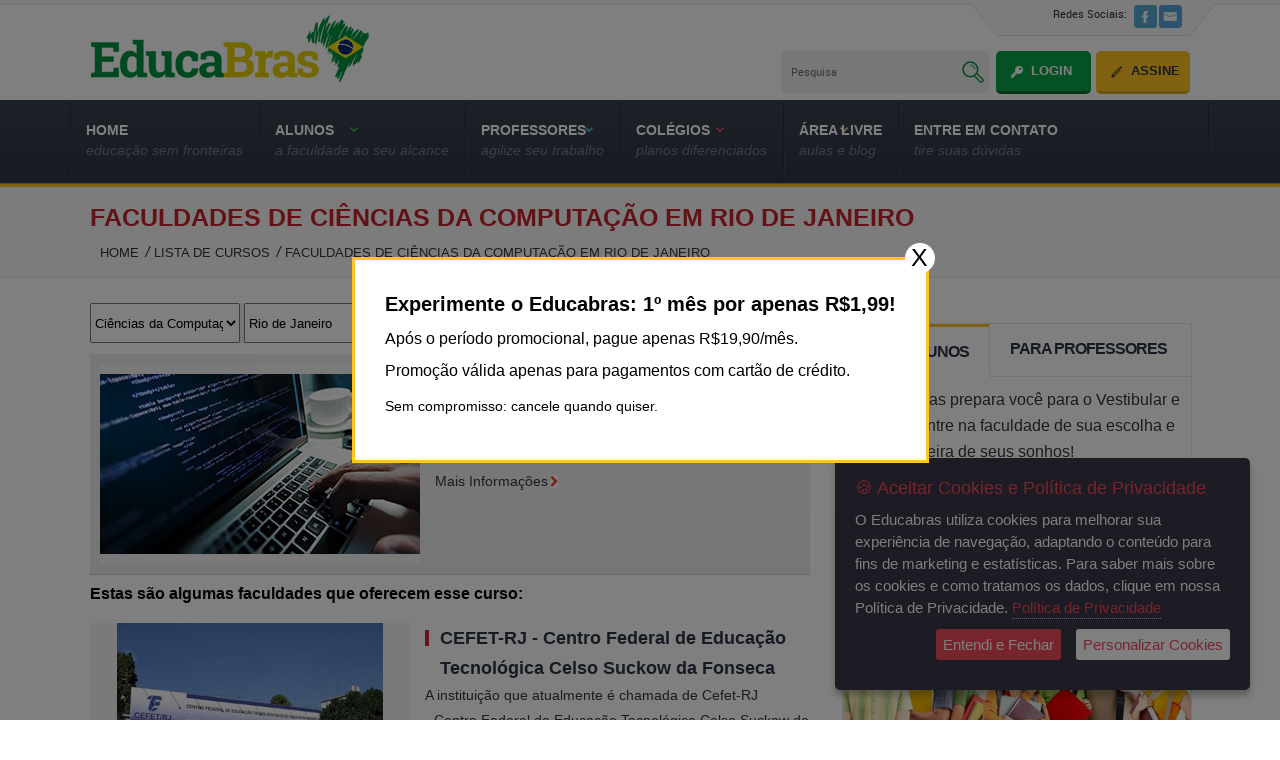

--- FILE ---
content_type: text/html; charset=UTF-8
request_url: https://www.educabras.com/cursos/cursos_e_faculdades_por_estado/ciencias_da_computacao/rio_de_janeiro
body_size: 70573
content:
<!DOCTYPE html>
<html  dir="ltr" lang="pt-br">
<head>
<meta http-equiv="Content-Type" content="text/html; charset=utf-8" />
<title>Curso de Faculdades de Ciências da Computação  em Rio de Janeiro | EducaBras</title>
<meta http-equiv="content-language" content="pt-br" />
<meta name="viewport" content="width=device-width, initial-scale=1">
<meta http-equiv="X-UA-Compatible" content="IE=edge">
<meta name="keywords" content="Faculdades de Ciências da Computação  em Rio de Janeiro">
<meta name="description" content="Curso de Faculdades de Ciências da Computação  em Rio de Janeiro | EducaBras">
<link rel="canonical" href="https://www.educabras.com/cursos/cursos_e_faculdades_por_estado/ciencias_da_computacao/rio_de_janeiro" />

<link rel="shortcut icon" href="https://www.educabras.com/themes/educabras/images/favicon.ico" type="image/ico">
<link rel="stylesheet" type="text/css" href="https://www.educabras.com/themes/educabras/css/style.css"/>
<link rel="stylesheet" type="text/css" href="https://www.educabras.com/themes/educabras/css/style_live.css"/>
<link rel="stylesheet" type="text/css" href="https://www.educabras.com/themes/educabras/css/chosen.css"/>
<link rel="stylesheet" type="text/css" href="https://www.educabras.com/themes/educabras/css/uniform.default.css"/>
<link rel="stylesheet" type="text/css" href="https://www.educabras.com/themes/educabras/css/home-new.css"/>
<link rel="stylesheet" href="https://www.educabras.com/themes/educabras/css/jNotify.jquery.css" type="text/css" />
<link rel="stylesheet" href="https://www.educabras.com/themes/educabras/css/slicknav.css" type="text/css" />
<link href="https://fonts.googleapis.com/css?family=Roboto+Slab|Quicksand:400,500" rel="stylesheet">
<meta name="google-site-verification" content="Mgl1KkX6VprWeu0246SoE8jEtiHBBccsl2j24ble-Lg" />
<!--[if lt IE 9]>
<script src="https://www.educabras.com/themes/educabras/js/html5.js" type="text/javascript"></script>
<![endif]-->

<script  type="text/javascript"  src="https://www.educabras.com/themes/educabras/js/jquery-1.7.2.min.js"></script>
<script  type="text/javascript"  src="https://www.educabras.com/themes/educabras/js/chosen.jquery.js"></script>
<script defer src="https://www.educabras.com/themes/educabras/js/jquery.uniform.min.js"></script>
<!--tab-js-start-->
<script type="text/javascript"  src="https://www.educabras.com/themes/educabras/js/home-tab.js"></script>
<!--tab-js-end-->
<script type="text/javascript"  src="https://www.educabras.com/themes/educabras/js/jquery.validate.js">	</script>
<!-- FlexSlider-start-->
<script defer src="https://www.educabras.com/themes/educabras/js/jquery.slicknav.js"></script>
<script defer src="https://www.educabras.com/themes/educabras/js/jquery.flexslider.js"></script>
<script type="text/javascript"  src="https://www.educabras.com/themes/educabras/js/jNotify.jquery.js"></script>
<script type="text/javascript"  src="https://www.educabras.com/themes/educabras/js/script.js"></script>

<script type="text/javascript"  src="https://www.educabras.com/themes/educabras/js/jquery.ihavecookies.min.js"></script>

<script  src='https://www.google.com/recaptcha/api.js'></script>
<script type="text/javascript"  src="https://www.educabras.com/themes/educabras/js/jquery.colorbox.js"></script>
<link rel="stylesheet" href="https://www.educabras.com/themes/educabras/css/colorbox.css" type="text/css" />
<script>
$(document).ready(function(){
	$(".inline").colorbox({inline:true, width:"46%"});
});
</script>

<!-- Google Tag Manager -->

<script>(function(w,d,s,l,i){w[l]=w[l]||[];w[l].push({'gtm.start':

new Date().getTime(),event:'gtm.js'});var f=d.getElementsByTagName(s)[0],

j=d.createElement(s),dl=l!='dataLayer'?'&l='+l:'';j.async=true;j.src=

'https://www.googletagmanager.com/gtm.js?id='+i+dl;f.parentNode.insertBefore(j,f);

})(window,document,'script','dataLayer','GTM-MDN5BSD');</script>

<!-- End Google Tag Manager -->


<script type="text/javascript">
</script>


<script type="text/javascript">
    var options = {
        title: '&#x1F36A; Aceitar Cookies e Política de Privacidade',
        message: 'O Educabras utiliza cookies para melhorar sua experiência de navegação, adaptando o conteúdo para fins de marketing e estatísticas. Para saber mais sobre os cookies e como tratamos os dados, clique em nossa Política de Privacidade.',
        delay: 600,
        expires: 1,
        link: 'content/politica_de_privacidade',
        onAccept: function(){
            var myPreferences = $.fn.ihavecookies.cookie();
            console.log('Yay! The following preferences were saved...');
            console.log(myPreferences);
        },
        uncheckBoxes: true,
        acceptBtnLabel: 'Entendi e Fechar',
        moreInfoLabel: 'Política de Privacidade',
        cookieTypesTitle: 'Selecione cookies',
        fixedCookieTypeLabel: 'Essential',
        fixedCookieTypeDesc: 'These are essential for the website to work correctly.',
        advancedBtnLabel: 'Personalizar Cookies'
    }

    $(document).ready(function() {
        $('body').ihavecookies(options);

        if ($.fn.ihavecookies.preference('marketing') === true) {
            console.log('This should run because marketing is accepted.');
        }

        $('#ihavecookiesBtn').on('click', function(){
            $('body').ihavecookies(options, 'reinit');
        });
    });

    </script>
    <script type="text/javascript" src="https://www.educabras.com/themes/admin/tinymce5/plugins/tiny_mce_wiris/integration/WIRISplugins.js?viewer=image"></script>
</head>
<body>

<!-- Google Tag Manager (noscript) -->

<noscript><iframe src="https://www.googletagmanager.com/ns.html?id=GTM-MDN5BSD"

height="0" width="0" style="display:none;visibility:hidden"></iframe></noscript>

<!-- End Google Tag Manager (noscript) -->

 	 
<div id="fb-root"></div>
<script>(function(d, s, id) {
  var js, fjs = d.getElementsByTagName(s)[0];
  if (d.getElementById(id)) return;
  js = d.createElement(s); js.id = id;
  js.src = "//connect.facebook.net/pt_PT/sdk.js#xfbml=1&version=v2.7&appId=282571145461253";
  fjs.parentNode.insertBefore(js, fjs);
}(document, 'script', 'facebook-jssdk'));</script>
<!--main-outer-wrapper-start-->
<div id="main-wrapper">
<div class="header-cntner sticky" >
<!--hedaer-outer-start-->
<div class="header-outer " >
<!--header-start-->
<header class="header-mid">
<a href="https://www.educabras.com/" class="logo"><img src="https://www.educabras.com/themes/educabras/images/logo.png" alt="logo"></a>
<div class="header-right-part">
<!--social-icon-start-->
<div class="social-icon-box">
<ul>
<li><a href="#">Redes Sociais:</a></li>
<li><a href="https://www.facebook.com/PortalEducaBras/" target="_blank"><img src="https://www.educabras.com/themes/educabras/images/facebook-icon.jpg" alt="image" ></a></li>
<li><li><a href="mailto:atendimento@educabras.com"><img src="https://www.educabras.com/themes/educabras/images/mail-icon.jpg" alt="image"></a></li>
</ul>
</div>
<div class="search-box ">
<form action="https://www.educabras.com/busca" method="post">
<div class="search-row">
<input type="text" name='term' value="Pesquisa" onFocus="if (this.value == 'Pesquisa') {this.value = '';} " onBlur="if (this.value == '') {this.value = 'Pesquisa';}" >
<input type="submit" value="" name="busca" class="search-bt">
</div>
<a href="https://www.educabras.com/login" class="sing-in">Login</a>
<a href="https://www.educabras.com/assinatura" class="sing-up-bt nomargin">Assine</a>
</form>
</div>
<!--search-box-end-->
</div>
</header>
<!--header-end-->
</div>
<!--hedaer-outer-end-->
</div>
<div class="header-spacer"></div>
<!--nav-outer-start-->
<div class="nav-outer">
<!--nav-start-->
<div class="nav">

<ul id="deskversion">
	<li class="mn_item  "><a href="https://www.educabras.com">
	<h4 id="menu_1">HOME	</h4>
	<h5>Educação sem fronteiras</h5></a>
		</li>	
		<li class="mn_item  "><a >
	<h4 id="menu_2">ALUNOS	</h4>
	<h5>A faculdade ao seu alcance</h5></a>
			
	 <!--sub-menu-start-->	
   <div class="sub-menu sub-menu-1">   
   <div class="tabel_layout">
    <div class="table-row">

   	<!--col-1-start-->
	<div class="tdcol">
   	<div class="sub-1 sub-01 nomargin">   
 	 <p><img src="https://www.educabras.com/media/menu_item/alunos_subment_item.jpg" border="0" alt="image" /></p>
<p>Assine o Educabras!</p>
<h4>Próxima parada, faculdade</h4>
<p>Nosso objetivo é prepará-lo para o Vestibular e o Enem, para que você possa entrar na faculdade de sua escolha e seguir a carreira de seus sonhos.</p>
<p><a class="sub-menu-bt-2" href="https://www.educabras.com/assinatura/alunos">Torne-se um assinante a partir de R$29,90/mês</a> <a class="sub-menu-bt" href="https://www.educabras.com/assinatura/alunos">Mais Informações<img src="https://www.educabras.com/media/menu_item/sub-menu-bt-icon.jpg" border="0" alt="image" /></a></p> 	</div>
 	</div>
	<!--col-1-end-->	
		
	<div class="tdcol">
				
<!--sub-1-start-->
		<div class="sub-1" id="child_24">	
							<h6><a >Estudo Personalizado para o Vestibular</a></h6>
						 		 <div class="sub-2"><a href="https://www.educabras.com/como_funciona/aluno">Como funciona</a><a href="https://www.educabras.com/social/vestibulares_estudo_personalizado">Vestibulares disponíveis</a></div>				 		</div>
<!--sub-1-end-->		
			
<!--sub-1-start-->
		<div class="sub-1" id="child_25">	
							<h6><a >Vestibular/Enem</a></h6>
						 		 <div class="sub-2"><a href="https://www.educabras.com/vestibular">Aulas para o Vestibular/Enem</a> <a href="https://www.educabras.com/simulado/vestibular/">Simulados para o Vestibular</a> <a href="https://www.educabras.com/provas_de_vestibular">Provas de Vestibulares Online</a><a href="https://www.educabras.com/provas_de_vestibular/download">Provas de Vestibulares em PDF </a><a href="https://www.educabras.com/provas_do_enem">Provas do Enem Online</a> <a href="https://www.educabras.com/provas_do_enem/pdf">Provas do Enem em PDF</a> <a href="https://www.educabras.com/simulado/enem/">Simulados para o Enem</a><a href="https://www.educabras.com/faculdades/pormenor/enem">Informações sobre o Enem</a></div>				 		</div>
<!--sub-1-end-->		
			
<!--sub-1-start-->
		<div class="sub-1" id="child_43">	
							<h6><a href="https://www.educabras.com/redacao">Redação</a></h6>
						 		 <div class="sub-2"><a href="https://www.educabras.com/redacao">Guia de Redação </a> <a href="https://www.educabras.com/redacao/vestibular">Temas de Redação - Vestibular</a><a href="https://www.educabras.com/redacao/enem">Temas de Redação - Enem</a></div>				 		</div>
<!--sub-1-end-->		
			
<!--sub-1-start-->
		<div class="sub-1" id="child_28">	
							<h6><a href="https://www.educabras.com/faculdades">Guia de Faculdades</a></h6>
						 		 <div class="sub-2"><a href="https://www.educabras.com/faculdades"> Lista de Faculdades</a> <a href="https://www.educabras.com/faculdades/pormenor/sisu_selecao_unificada">O que é o SiSU </a> <a href="https://www.educabras.com/faculdades/pormenor/prouni">O que é o ProUni </a> <a href="https://www.educabras.com/faculdades/pormenor/fies">O que é o Fies</a></div>				 		</div>
<!--sub-1-end-->		
			
<!--sub-1-start-->
		<div class="sub-1" id="child_35">	
							<h6><a >Profissões e Cursos</a></h6>
						 		 <div class="sub-2"><a href="https://www.educabras.com/profissoes"> Guia de Profissões</a> <a href="https://www.educabras.com/cursos">Guia de Cursos</a></div>				 		</div>
<!--sub-1-end-->		
			
<!--sub-1-start-->
		<div class="sub-1" id="child_32">	
							<h6><a href="https://www.educabras.com/obras_literarias">Clássicos Literários </a></h6>
						 		 <div class="sub-2"><a href="https://www.educabras.com/vestibular/materia/resumo_de_obras_literarias">Resumos de Obras Literárias </a><a href="https://www.educabras.com/obras_literarias">Obras Literárias para Download</a></div>				 		</div>
<!--sub-1-end-->		
	
</div>
</div>

</div>
  </div>
 <!--sub-menu-start-->		
		</li>	
		<li class="mn_item  "><a >
	<h4 id="menu_3">PROFESSORES	</h4>
	<h5>agilize seu trabalho     </h5></a>
			
	 <!--sub-menu-start-->	
   <div class="sub-menu sub-menu-2">   
   <div class="tabel_layout">
    <div class="table-row">

   	<!--col-1-start-->
	<div class="tdcol">
   	<div class="sub-1 sub-01 nomargin">   
 	 <p>Assine o Educabras!</p>
<h4>Solução inteligente</h4>
<p>Fácil de usar, eficaz e econômico, o Educabras.com é uma solução para professores de Ensino Médio, Pré-Vestibular e Enem.</p>
<p><a class="sub-menu-bt-2" href="https://www.educabras.com/assinatura/professor">Planos a partir de R$29,90/mês</a> <a class="sub-menu-bt" href="https://www.educabras.com/assinatura/professores">Como Funciona<img src="https://www.educabras.com/media/menu_item/sub-menu-bt-icon.jpg" border="0" alt="image" /></a></p> 	</div>
 	</div>
	<!--col-1-end-->	
		
	<div class="tdcol">
				
<!--sub-1-start-->
		<div class="sub-1" id="child_39">	
							<h6><a href="https://www.educabras.com/gerador">Gerador de Provas</a></h6>
						 		 <p><a href="https://www.educabras.com/gerador"><img src="https://www.educabras.com/media/chamadas/gerador de provas.jpg" border="0" alt="gerador de provas" /></a></p>				 		</div>
<!--sub-1-end-->		
			
<!--sub-1-start-->
		<div class="sub-1" id="child_22">	
							<h6><a href="https://www.educabras.com/vestibular">Aulas de Vestibular / Enem</a></h6>
						 		 <p><a href="https://www.educabras.com/vestibular"><img src="https://www.educabras.com/media/menu_item/prova.jpg" border="0" alt="" /></a></p>				 		</div>
<!--sub-1-end-->		
			
<!--sub-1-start-->
		<div class="sub-1" id="child_41">	
							<h6><a >Redação</a></h6>
						 		 <div class="sub-2"><a href="https://www.educabras.com/redacao">Guia de Redação </a> <a href="https://www.educabras.com/redacao/vestibular">Temas de Redação - Vestibular</a><a href="https://www.educabras.com/redacao/enem">Temas de Redação - Enem</a> <a href="https://www.educabras.com/redacao/professor">Temas de Redação - Por Assunto</a></div>				 		</div>
<!--sub-1-end-->		
	
</div>
</div>

</div>
  </div>
 <!--sub-menu-start-->		
		</li>	
		<li class="mn_item  "><a >
	<h4 id="menu_4">COLÉGIOS	</h4>
	<h5>Planos diferenciados</h5></a>
			
	 <!--sub-menu-start-->	
   <div class="sub-menu sub-menu-3">   
   <div class="tabel_layout">
    <div class="table-row">

   	<!--col-1-start-->
	<div class="tdcol">
   	<div class="sub-1 sub-01 nomargin">   
 	 <p><img src="https://www.educabras.com/media/chamadas/colegios2.jpg" border="0" alt="colégios" /></p>
<p>Para colégios, cursos e ONGs.</p>
<h4>Colégio conectado</h4>
<p>Duas opções: <br />1. Assinaturas a preços com desconto. <br />2. Uma única assinatura que inclui o gerador de provas de todas as matérias.</p>
<p><a class="sub-menu-bt" href="https://www.educabras.com/assinatura/colegios">Mais Informações<img src="https://www.educabras.com/media/menu_item/sub-menu-bt-icon.jpg" border="0" alt="image" /></a></p> 	</div>
 	</div>
	<!--col-1-end-->	
		
	<div class="tdcol">
				
<!--sub-1-start-->
		<div class="sub-1" id="child_11">	
						<a href="https://www.educabras.com/assinatura/colegios">Planos de assinaturas</a>
			 		</div>
<!--sub-1-end-->		
	
</div>
</div>

</div>
  </div>
 <!--sub-menu-start-->		
		</li>	
		<li class="mn_item  "><a >
	<h4 id="menu_5">Área Livre	</h4>
	<h5>Aulas e Blog</h5></a>
			
	 <!--sub-menu-start-->	
   <div class="sub-menu sub-menu-4">   
   <div class="tabel_layout">
    <div class="table-row">

   	<!--col-1-start-->
	<div class="tdcol">
   	<div class="sub-1 sub-01 nomargin">   
 	 <p><img src="https://www.educabras.com/media/chamadas/cultura.jpg" border="0" alt="cultura" /></p>
<p>Área livre do Educabras.com, aberta para assinantes e visitantes.</p>
<h4>Educação é essencial</h4>
<p>Educação, Conhecimento e diversos outros assuntos relevantes para alunos e professores.</p>
<p><a class="sub-menu-bt-2" href="#">Planos a partir de R$29,90/mês <img src="https://www.educabras.com/media/menu_item/sub-menu-bt-icon.jpg" border="0" alt="image" /></a></p> 	</div>
 	</div>
	<!--col-1-end-->	
		
	<div class="tdcol">
				
<!--sub-1-start-->
		<div class="sub-1" id="child_46">	
							<h6><a href="https://www.educabras.com/materia">Aulas </a></h6>
						 		 <div class="sub-2"><a href="https://www.educabras.com/materia/portugues">Português</a> <a href="https://www.educabras.com/materia/matematica">Matemática</a> <a href="https://www.educabras.com/materia/historia">História</a> <a href="https://www.educabras.com/materia/geografia">Geografia</a> <a href="https://www.educabras.com/materia/biologia">Biologia</a> <a href="https://www.educabras.com/materia/fisica">Física</a> <a href="https://www.educabras.com/materia/quimica">Química</a> <a href="https://www.educabras.com/materia/filosofia">Filosofia</a> <a href="https://www.educabras.com/materia/sociologia">Sociologia</a></div>				 		</div>
<!--sub-1-end-->		
			
<!--sub-1-start-->
		<div class="sub-1" id="child_44">	
						<a href="https://www.educabras.com/blog/">Nosso Blog</a>
			 		</div>
<!--sub-1-end-->		
			
<!--sub-1-start-->
		<div class="sub-1" id="child_42">	
						<a href="https://www.educabras.com/artigos">Artigos</a>
			 		</div>
<!--sub-1-end-->		
			
<!--sub-1-start-->
		<div class="sub-1" id="child_16">	
						<a href="https://www.educabras.com/frases">Frases e Citações</a>
			 		</div>
<!--sub-1-end-->		
	
</div>
</div>

</div>
  </div>
 <!--sub-menu-start-->		
		</li>	
		<li class="last  "><a href="https://www.educabras.com/fale_conosco">
	<h4 id="menu_6">Entre em contato	</h4>
	<h5>Tire suas dúvidas</h5></a>
		</li>	
	 </ul> 
 
<ul id="mobileversion">
	<li class="mn_item  "><a href="https://www.educabras.com">
	HOME</a>
	</li>	
		<li class="mn_item  "><a >
	ALUNOS</a>
			
	 <!--sub-menu-start-->	
   <ul class="child-menus sub-menu-1">   
				
<!--sub-1-start-->
		<li class="sub-1" id="child_24">	
							<a >Estudo Personalizado para o Vestibular</a>
						 		 <div class="sub-2"><a href="https://www.educabras.com/como_funciona/aluno">Como funciona</a><a href="https://www.educabras.com/social/vestibulares_estudo_personalizado">Vestibulares disponíveis</a></div>				 		</li>
<!--sub-1-end-->		
			
<!--sub-1-start-->
		<li class="sub-1" id="child_25">	
							<a >Vestibular/Enem</a>
						 		 <div class="sub-2"><a href="https://www.educabras.com/vestibular">Aulas para o Vestibular/Enem</a> <a href="https://www.educabras.com/simulado/vestibular/">Simulados para o Vestibular</a> <a href="https://www.educabras.com/provas_de_vestibular">Provas de Vestibulares Online</a><a href="https://www.educabras.com/provas_de_vestibular/download">Provas de Vestibulares em PDF </a><a href="https://www.educabras.com/provas_do_enem">Provas do Enem Online</a> <a href="https://www.educabras.com/provas_do_enem/pdf">Provas do Enem em PDF</a> <a href="https://www.educabras.com/simulado/enem/">Simulados para o Enem</a><a href="https://www.educabras.com/faculdades/pormenor/enem">Informações sobre o Enem</a></div>				 		</li>
<!--sub-1-end-->		
			
<!--sub-1-start-->
		<li class="sub-1" id="child_43">	
							<a href="https://www.educabras.com/redacao">Redação</a>
						 		 <div class="sub-2"><a href="https://www.educabras.com/redacao">Guia de Redação </a> <a href="https://www.educabras.com/redacao/vestibular">Temas de Redação - Vestibular</a><a href="https://www.educabras.com/redacao/enem">Temas de Redação - Enem</a></div>				 		</li>
<!--sub-1-end-->		
			
<!--sub-1-start-->
		<li class="sub-1" id="child_28">	
							<a href="https://www.educabras.com/faculdades">Guia de Faculdades</a>
						 		 <div class="sub-2"><a href="https://www.educabras.com/faculdades"> Lista de Faculdades</a> <a href="https://www.educabras.com/faculdades/pormenor/sisu_selecao_unificada">O que é o SiSU </a> <a href="https://www.educabras.com/faculdades/pormenor/prouni">O que é o ProUni </a> <a href="https://www.educabras.com/faculdades/pormenor/fies">O que é o Fies</a></div>				 		</li>
<!--sub-1-end-->		
			
<!--sub-1-start-->
		<li class="sub-1" id="child_35">	
							<a >Profissões e Cursos</a>
						 		 <div class="sub-2"><a href="https://www.educabras.com/profissoes"> Guia de Profissões</a> <a href="https://www.educabras.com/cursos">Guia de Cursos</a></div>				 		</li>
<!--sub-1-end-->		
			
<!--sub-1-start-->
		<li class="sub-1" id="child_32">	
							<a href="https://www.educabras.com/obras_literarias">Clássicos Literários </a>
						 		 <div class="sub-2"><a href="https://www.educabras.com/vestibular/materia/resumo_de_obras_literarias">Resumos de Obras Literárias </a><a href="https://www.educabras.com/obras_literarias">Obras Literárias para Download</a></div>				 		</li>
<!--sub-1-end-->		
	
</ul>
 <!--sub-menu-start-->		
	</li>	
		<li class="mn_item  "><a >
	PROFESSORES</a>
			
	 <!--sub-menu-start-->	
   <ul class="child-menus sub-menu-2">   
				
<!--sub-1-start-->
		<li class="sub-1" id="child_39">	
							<a href="https://www.educabras.com/gerador">Gerador de Provas</a>
						 		 <p><a href="https://www.educabras.com/gerador"><img src="https://www.educabras.com/media/chamadas/gerador de provas.jpg" border="0" alt="gerador de provas" /></a></p>				 		</li>
<!--sub-1-end-->		
			
<!--sub-1-start-->
		<li class="sub-1" id="child_22">	
							<a href="https://www.educabras.com/vestibular">Aulas de Vestibular / Enem</a>
						 		 <p><a href="https://www.educabras.com/vestibular"><img src="https://www.educabras.com/media/menu_item/prova.jpg" border="0" alt="" /></a></p>				 		</li>
<!--sub-1-end-->		
			
<!--sub-1-start-->
		<li class="sub-1" id="child_41">	
							<a >Redação</a>
						 		 <div class="sub-2"><a href="https://www.educabras.com/redacao">Guia de Redação </a> <a href="https://www.educabras.com/redacao/vestibular">Temas de Redação - Vestibular</a><a href="https://www.educabras.com/redacao/enem">Temas de Redação - Enem</a> <a href="https://www.educabras.com/redacao/professor">Temas de Redação - Por Assunto</a></div>				 		</li>
<!--sub-1-end-->		
	
</ul>
 <!--sub-menu-start-->		
	</li>	
		<li class="mn_item  "><a >
	COLÉGIOS</a>
			
	 <!--sub-menu-start-->	
   <ul class="child-menus sub-menu-3">   
				
<!--sub-1-start-->
		<li class="sub-1" id="child_11">	
						<a href="https://www.educabras.com/assinatura/colegios">Planos de assinaturas</a>
			 		</li>
<!--sub-1-end-->		
	
</ul>
 <!--sub-menu-start-->		
	</li>	
		<li class="mn_item  "><a >
	Área Livre</a>
			
	 <!--sub-menu-start-->	
   <ul class="child-menus sub-menu-4">   
				
<!--sub-1-start-->
		<li class="sub-1" id="child_46">	
							<a href="https://www.educabras.com/materia">Aulas </a>
						 		 <div class="sub-2"><a href="https://www.educabras.com/materia/portugues">Português</a> <a href="https://www.educabras.com/materia/matematica">Matemática</a> <a href="https://www.educabras.com/materia/historia">História</a> <a href="https://www.educabras.com/materia/geografia">Geografia</a> <a href="https://www.educabras.com/materia/biologia">Biologia</a> <a href="https://www.educabras.com/materia/fisica">Física</a> <a href="https://www.educabras.com/materia/quimica">Química</a> <a href="https://www.educabras.com/materia/filosofia">Filosofia</a> <a href="https://www.educabras.com/materia/sociologia">Sociologia</a></div>				 		</li>
<!--sub-1-end-->		
			
<!--sub-1-start-->
		<li class="sub-1" id="child_44">	
						<a href="https://www.educabras.com/blog/">Nosso Blog</a>
			 		</li>
<!--sub-1-end-->		
			
<!--sub-1-start-->
		<li class="sub-1" id="child_42">	
						<a href="https://www.educabras.com/artigos">Artigos</a>
			 		</li>
<!--sub-1-end-->		
			
<!--sub-1-start-->
		<li class="sub-1" id="child_16">	
						<a href="https://www.educabras.com/frases">Frases e Citações</a>
			 		</li>
<!--sub-1-end-->		
	
</ul>
 <!--sub-menu-start-->		
	</li>	
		<li class="last  "><a href="https://www.educabras.com/fale_conosco">
	Entre em contato</a>
	</li>	
	 </ul> 
</div>
<!--nav-end--></div>
<!--nav-outer-end-->
<script type="text/javascript" src="https://www.educabras.com/themes/educabras/js/cycle.js"></script>

 
<!--banner-start-->
<!--banner-end-->

<!--bread-crum-outer-strat-->
<div class="bread-crum-outer">
<!--bread-crum-part-start-->
<div class="bread-crum-part">
<h1>Faculdades de Ciências da Computação  em Rio de Janeiro</h1>
<ul><li><a href="https://www.educabras.com/">Home</a></li><li><a href="https://www.educabras.com/cursos">Lista De Cursos</a></li><li>Faculdades De Ciências Da Computação  Em Rio De Janeiro</li></ul> 
</div>
<!--bread-crum-part-end-->

</div>
<!--bread-crum-outer-end-->
<!--mid-part-outer-start-->
<div class="mid-part-outer">

<!--mid-part-start-->
<!--mid-part-start-->
<div class="mid-part">

<!--inner-mid-left-start-->
<div class="inner-mid-left">      


<div id="error_box" style="display:none"></div>

<div class="faculty_search">
 <form action="https://www.educabras.com/cursos/cursos_e_faculdades_por_estado/ciencias_da_computacao/rio_de_janeiro" method="post" id="cource_srch_form">
   
 <div class="search-row">
 <select  id="faculty_search_key" name="faculty_search_key" class="tenchosen" data-rel="chosen" style="width:150px; height:40px;">
<option value='' selected>Cursos</option>
<option value="administracao"  >Administração</option>
<option value="agroecologia"  >Agroecologia</option>
<option value="agroindustria"  >Agroindústria</option>
<option value="agronegocios"  >Agronegócios</option>
<option value="analise_e_desenvolvimento_de_sistemas"  >Análise e Desenvolvimento de Sistemas</option>
<option value="animacao"  >Animação</option>
<option value="aquicultura"  >Aquicultura </option>
<option value="arqueologia"  >Arqueologia</option>
<option value="curso_de_arquitetura_e_urbanismo"  >Arquitetura e Urbanismo</option>
<option value="curso_de_arquivologia"  >Arquivologia </option>
<option value="faculdade_de_artes_cenicas"  >Artes Cênicas</option>
<option value="curso_de_artes_visuais"  >Artes Visuais</option>
<option value="curso_de_astronomia"  >Astronomia</option>
<option value="Audiovisual"  >Audiovisual</option>
<option value="banco_de_dados"  >Banco de Dados</option>
<option value="curso_de_biblioteconomia"  >Biblioteconomia</option>
<option value="biomedicina"  >Biomedicina</option>
<option value="biotecnologia"  >Biotecnologia</option>
<option value="cafeicultura"  >Cafeicultura</option>
<option value="tecnologia_em_alimentos"  >Ciência e Tecnologia em Alimentos</option>
<option value="curso_de_agronomia"  >Ciências Agrárias</option>
<option value="ciencias_atuariais"  >Ciências Atuariais</option>
<option value="curso_de_biologia"  >Ciências Biológicas</option>
<option value="curso_de_ciencias_contabeis"  >Ciências Contábeis</option>
<option value="ciencias_da_computacao"  selected >Ciências da Computação</option>
<option value="ciencias_da_natureza"  >Ciências da Natureza</option>
<option value="ciencias_da_religiao"  >Ciências da Religião</option>
<option value="ciencias_exatas"  >Ciências Exatas</option>
<option value="ciencias_fisicas_e_biomoleculares"  >Ciências Físicas e Biomoleculares</option>
<option value="curso_de_ciencias_sociais"  >Ciências Sociais</option>
<option value="curso_de_cinema"  >Cinema</option>
<option value="comercio_exterior"  >Comércio Exterior</option>
<option value="complementacao_pedagogica"  >Complementação Pedagógica</option>
<option value="comunicacao_social"  >Comunicação Social</option>
<option value="construcao_de_edificios"  >Construção de Edifícios</option>
<option value="controle_de_obras"  >Controle de Obras </option>
<option value="danca"  >Dança </option>
<option value="curso_de_desenho_industrial"  >Desenho Industrial</option>
<option value="design"  >Design</option>
<option value="design_de_interiores"  >Design de Interiores</option>
<option value="design_de_produto"  >Design de Produto</option>
<option value="curso_de_direito"  >Direito</option>
<option value="curso_de_ecologia"  >Ecologia</option>
<option value="curso_de_economia"  >Economia</option>
<option value="Economia_Empresarial_e_Controladoria"  >Economia Empresarial e Controladoria</option>
<option value="editoracao"  >Editoração</option>
<option value="curso_educacao_fisica"  >Educação Física</option>
<option value="educomunicao"  >Educomunicação</option>
<option value="Enfermagem"  >Enfermagem</option>
<option value="curso_de_engenharia_aeronautica"  >Engenharia Aeronáutica</option>
<option value="curso_de_engenharia_agronomica"  >Engenharia Agronômica</option>
<option value="Engenharia_Ambiental"  >Engenharia Ambiental</option>
<option value="curso_de_engenharia_civil"  >Engenharia Civil</option>
<option value="engenharia_de_alimentos"  >Engenharia de Alimentos</option>
<option value="Engenharia_de_Biossistemas"  >Engenharia de Biossistemas</option>
<option value="engenharia_de_computacao"  >Engenharia de Computação</option>
<option value="Engenharia_de_Materiais"  >Engenharia de Materiais</option>
<option value="Engenharia_de_Minas"  >Engenharia de Minas</option>
<option value="engenharia_de_petroleo"  >Engenharia de Petróleo</option>
<option value="engenharia_de_producao_industrial"  >Engenharia de Produção (Engenharia Industrial)</option>
<option value="curso_de_engenharia_eletrica"  >Engenharia Elétrica</option>
<option value="engenharia_fisica"  >Engenharia Física</option>
<option value="Engenharia_Florestal"  >Engenharia Florestal</option>
<option value="engenharia_mecanica"  >Engenharia Mecânica</option>
<option value="engenharia_mecatronica"  >Engenharia Mecatrônica</option>
<option value="engenharia_metalurgica"  >Engenharia Metalúrgica</option>
<option value="Engenharia_Naval"  >Engenharia Naval</option>
<option value="engenharia_quimica"  >Engenharia Química</option>
<option value="estatistica"  >Estatística</option>
<option value="fisica"  >Física</option>
<option value="curso_de_farmacia"  >Farmácia</option>
<option value="Filosofia"  >Filosofia</option>
<option value="curso_de_fisioterapia"  >Fisioterapia</option>
<option value="curso_de_fonoaudiologia"  >Fonoaudiologia</option>
<option value="geofisica"  >Geofísica</option>
<option value="Geografia"  >Geografia</option>
<option value="Geologia"  >Geologia</option>
<option value="Gerontologia"  >Gerontologia</option>
<option value="gestao_ambiental"  >Gestão Ambiental</option>
<option value="gestao_comercial"  >Gestão Comercial</option>
<option value="gestao_da_saude"  >Gestão da Saúde</option>
<option value="gestao_de_politicas_publicas"  >Gestão de Políticas Públicas</option>
<option value="tecnologia_em_gestao_de_turismo"  >Gestão de Turismo</option>
<option value="curso_de_gestao_hospitalar"  >Gestão Hospitalar</option>
<option value="historia"  >História</option>
<option value="faculdade_de_informatica"  >Informática</option>
<option value="informatica_biomedica"  >Informática Biomédica</option>
<option value="curso_de_jornalismo"  >Jornalismo</option>
<option value="linguas_estrangeiras_negociacoes_internacionais"  >Línguas Estrangeiras Aplicadas às Negociações Internacionais</option>
<option value="Letras"  >Letras</option>
<option value="musica"  >Música</option>
<option value="Marketing"  >Marketing</option>
<option value="matematica"  >Matemática</option>
<option value="curso_de_medicina"  >Medicina</option>
<option value="curso_de_medicina_veterinaria"  >Medicina Veterinária</option>
<option value="Meteorologia"  >Meteorologia</option>
<option value="moda"  >Moda</option>
<option value="nutricao"  >Nutrição</option>
<option value="obstetricia"  >Obstetrícia</option>
<option value="Oceanografia"  >Oceanografia</option>
<option value="curso_de_odontologia"  >Odontologia</option>
<option value="curso_de_pedagogia"  >Pedagogia</option>
<option value="curso_de_psicologia"  >Psicologia</option>
<option value="curso_de_publicidade_e_propaganda"  >Publicidade e Propaganda</option>
<option value="quimica"  >Química</option>
<option value="relacoes_internacionais"  >Relações Internacionais</option>
<option value="relacoes_publicas"  >Relações Públicas</option>
<option value="sistemas_de_informacao"  >Sistemas de Informação</option>
<option value="Terapia_Ocupacional"  >Terapia Ocupacional</option>
<option value="Lazer_e_Turismo"  >Turismo</option>
<option value="Zootecnia"  >Zootecnia</option>
</select>

<select  id="sstate" name="sstate" class="tenchosen" data-rel="chosen" style="width:150px; height:40px;">
<option value='' selected>Estado</option>
<option value="acre" >Acre</option>
<option value="alagoas" >Alagoas</option>
<option value="amapa" >Amapá</option>
<option value="amazonas" >Amazonas</option>
<option value="bahia" >Bahia</option>
<option value="ceara" >Ceará</option>
<option value="distrito_federal" >Distrito Federal</option>
<option value="espirito_santo" >Espírito Santo</option>
<option value="goias" >Goiás</option>
<option value="maranhao" >Maranhão</option>
<option value="mato_grosso" >Mato Grosso</option>
<option value="mato_grosso_do_sul" >Mato Grosso do Sul</option>
<option value="minas_gerais" >Minas Gerais</option>
<option value="para" >Pará</option>
<option value="paraiba" >Paraíba</option>
<option value="parana" >Paraná</option>
<option value="pernambuco" >Pernambuco</option>
<option value="piaui" >Piauí</option>
<option value="rio_de_janeiro"  selected>Rio de Janeiro</option>
<option value="rio_grande_do_norte" >Rio Grande do Norte</option>
<option value="rio_grande_do_sul" >Rio Grande do Sul</option>
<option value="rondonia" >Rondônia</option>
<option value="roraima" >Roraima</option>
<option value="sao_paulo" >São Paulo</option>
<option value="santa_catarina" >Santa Catarina</option>
<option value="sergipe" >Sergipe</option>
<option value="tocantins" >Tocantins</option>
</select>
<input type="submit" value="" class="search-bt" style="float: right;">

</div>
<div class="search-row" style="width:150px; height:20px; padding:10px 30px 10px;">
<a class="search-bt" href="https://www.educabras.com/cursos/" style="float: right;">Redefinir pesquisa</a>
</div>
 </form>
 </div>
<div class="category_article_listing nonefloatdet">
<div class="art-img-row university-list" style="background: #eee;padding-left: 10px;">
<!--box-start-->
<div class="det_box">
  <div class="image_box">
<a href="https://www.educabras.com/cursos/cursos_e_faculdades/ciencias_da_computacao" ><img src="https://www.educabras.com/media/courses_image/Ciências-da-Computacao.jpg" alt="Ciências da Computação" width="320px;" height="180px;"></a>
</div>
	<div class="main-title-details">
		<h2><a href="https://www.educabras.com/cursos/cursos_e_faculdades/ciencias_da_computacao">Ciências da Computação</a></h2>
	
		<div class="short_des">
			A duração média do curso é de quatro anos. É possível cursar essa graduação nas modalidades presencial e à distância.		</div>
		<div class="more_link">
			<a href="https://www.educabras.com/cursos/cursos_e_faculdades/ciencias_da_computacao" class="read_more">Mais Informações</a>
		</div>
  	</div>
</div>
</div>

   <p></p><strong>Estas são algumas faculdades que oferecem esse curso:   </strong></p>
    	<div class="art-img-row university-list">
		<!--box-start-->
		<div class="det_box">
						<div class="image_box">
				<a href="https://www.educabras.com/faculdades/pormenor/cefet_rj" >
					<img src="https://www.educabras.com/media/faculdades/image/CEFET-RJ.jpg" alt="CEFET-RJ">
				</a>
			</div>
						<div class="main-title-details">
				<h2><a href="https://www.educabras.com/faculdades/pormenor/cefet_rj">CEFET-RJ - Centro Federal de Educação Tecnológica Celso Suckow da Fonseca</a></h2>
				<div class="short_des">

											<div class="det_row">
							A instituição que atualmente é chamada de Cefet-RJ - Centro Federal de Educação Tecnológica Celso Suckow da Fonseca foi fundada em 1917, quando foi criada a Escola Normal de Artes e&#8230;						</div> 
									</div>
				<div class="more_link">
					<a href="https://www.educabras.com/faculdades/pormenor/cefet_rj"" class="read_more">
						Mais Informações
					</a>
				</div>
			</div>
		</div>
	</div>
	<div class="art-img-row university-list">
		<!--box-start-->
		<div class="det_box">
						<div class="image_box">
				<a href="https://www.educabras.com/faculdades/pormenor/unisuam" >
					<img src="https://www.educabras.com/media/faculdades/image/unisuam.jpg" alt="UNISUAM">
				</a>
			</div>
						<div class="main-title-details">
				<h2><a href="https://www.educabras.com/faculdades/pormenor/unisuam">UNISUAM - Centro Universitário Augusto Motta</a></h2>
				<div class="short_des">

											<div class="det_row">
							O Centro Universitário Augusto Motta - UNISUAM conta com quatro unidades em bairros cariocas - Bonsucesso, Campo Grande, Bangu e Jacarepaguá.						</div> 
									</div>
				<div class="more_link">
					<a href="https://www.educabras.com/faculdades/pormenor/unisuam"" class="read_more">
						Mais Informações
					</a>
				</div>
			</div>
		</div>
	</div>
	<div class="art-img-row university-list">
		<!--box-start-->
		<div class="det_box">
						<div class="image_box">
				<a href="https://www.educabras.com/faculdades/pormenor/unifeso_serra_orgaos" >
					<img src="https://www.educabras.com/media/faculdades/image/unifeso.jpeg" alt="UNIFESO">
				</a>
			</div>
						<div class="main-title-details">
				<h2><a href="https://www.educabras.com/faculdades/pormenor/unifeso_serra_orgaos">UNIFESO - Centro Universitário Serra dos Órgãos</a></h2>
				<div class="short_des">

											<div class="det_row">
							Em 2006, as Faculdades Unificadas Serra dos Órgãos (FESO) foram credenciadas como Centro Universitário Serra dos Órgãos – UNIFESO.						</div> 
									</div>
				<div class="more_link">
					<a href="https://www.educabras.com/faculdades/pormenor/unifeso_serra_orgaos"" class="read_more">
						Mais Informações
					</a>
				</div>
			</div>
		</div>
	</div>
	<div class="art-img-row university-list">
		<!--box-start-->
		<div class="det_box">
						<div class="image_box">
				<a href="https://www.educabras.com/faculdades/pormenor/anhanguera" >
					<img src="https://www.educabras.com/media/faculdades/image/anhanguera.jpg" alt="Anhanguera">
				</a>
			</div>
						<div class="main-title-details">
				<h2><a href="https://www.educabras.com/faculdades/pormenor/anhanguera">Anhanguera - Faculdade Anhanguera</a></h2>
				<div class="short_des">

											<div class="det_row">
							Faculdade Anhanguera, vestibular anhanguera, anhanguera cursos						</div> 
									</div>
				<div class="more_link">
					<a href="https://www.educabras.com/faculdades/pormenor/anhanguera"" class="read_more">
						Mais Informações
					</a>
				</div>
			</div>
		</div>
	</div>
	<div class="art-img-row university-list">
		<!--box-start-->
		<div class="det_box">
						<div class="image_box">
				<a href="https://www.educabras.com/faculdades/pormenor/feuc_campograndense" >
					<img src="https://www.educabras.com/media/faculdades/image/feuc.jpg" alt="FEUC">
				</a>
			</div>
						<div class="main-title-details">
				<h2><a href="https://www.educabras.com/faculdades/pormenor/feuc_campograndense">FEUC - Fundação Educacional Unificada Campograndense</a></h2>
				<div class="short_des">

									</div>
				<div class="more_link">
					<a href="https://www.educabras.com/faculdades/pormenor/feuc_campograndense"" class="read_more">
						Mais Informações
					</a>
				</div>
			</div>
		</div>
	</div>
	<div class="art-img-row university-list">
		<!--box-start-->
		<div class="det_box">
						<div class="image_box">
				<a href="https://www.educabras.com/faculdades/pormenor/ifrj_rio_de_janeiro" >
					<img src="https://www.educabras.com/media/faculdades/image/ifrj.jpg" alt="IFRJ ">
				</a>
			</div>
						<div class="main-title-details">
				<h2><a href="https://www.educabras.com/faculdades/pormenor/ifrj_rio_de_janeiro">IFRJ  - Instituto Federal do Rio de Janeiro</a></h2>
				<div class="short_des">

											<div class="det_row">
							O Instituto Federal do Rio de Janeiro - IFRJ - foi criado de acordo com a Lei 11.892, de dezembro de 2008, mediante a transformação do Centro Federal de Educação&#8230;						</div> 
									</div>
				<div class="more_link">
					<a href="https://www.educabras.com/faculdades/pormenor/ifrj_rio_de_janeiro"" class="read_more">
						Mais Informações
					</a>
				</div>
			</div>
		</div>
	</div>
	<div class="art-img-row university-list">
		<!--box-start-->
		<div class="det_box">
						<div class="image_box">
				<a href="https://www.educabras.com/faculdades/pormenor/puc_rio_vestibular" >
					<img src="https://www.educabras.com/media/faculdades/image/puc-rio.jpg" alt="PUC-RIO">
				</a>
			</div>
						<div class="main-title-details">
				<h2><a href="https://www.educabras.com/faculdades/pormenor/puc_rio_vestibular">PUC-RIO - Pontifícia Universidade Católica do Rio de Janeiro</a></h2>
				<div class="short_des">

											<div class="det_row">
							A PUC-RIO é uma instituição de direito privado sem fins lucrativos.						</div> 
									</div>
				<div class="more_link">
					<a href="https://www.educabras.com/faculdades/pormenor/puc_rio_vestibular"" class="read_more">
						Mais Informações
					</a>
				</div>
			</div>
		</div>
	</div>
	<div class="art-img-row university-list">
		<!--box-start-->
		<div class="det_box">
						<div class="image_box">
				<a href="https://www.educabras.com/faculdades/pormenor/unicarioca_centro_universitario" >
					<img src="https://www.educabras.com/media/faculdades/image/unicarioca.jpg" alt="UNICARIOCA">
				</a>
			</div>
						<div class="main-title-details">
				<h2><a href="https://www.educabras.com/faculdades/pormenor/unicarioca_centro_universitario">UNICARIOCA - UNICARIOCA Centro Universitário</a></h2>
				<div class="short_des">

											<div class="det_row">
							A UNICARIOCA começou como a Faculdade Carioca de Informática, em 1990, com sede em Botafogo.
Atualmente a UNICARIOCA oferece 17 cursos e conta com mais de 14 mil estudantes, distribuídos&#8230;						</div> 
									</div>
				<div class="more_link">
					<a href="https://www.educabras.com/faculdades/pormenor/unicarioca_centro_universitario"" class="read_more">
						Mais Informações
					</a>
				</div>
			</div>
		</div>
	</div>
	<div class="art-img-row university-list">
		<!--box-start-->
		<div class="det_box">
						<div class="image_box">
				<a href="https://www.educabras.com/faculdades/pormenor/vestibular_uerj" >
					<img src="https://www.educabras.com/media/faculdades/image/uerj.jpg" alt="UERJ">
				</a>
			</div>
						<div class="main-title-details">
				<h2><a href="https://www.educabras.com/faculdades/pormenor/vestibular_uerj">UERJ - Universidade do Estado do Rio de Janeiro</a></h2>
				<div class="short_des">

											<div class="det_row">
							A história da Universidade do Estado do Rio de Janeiro - UERJ começa em 1950, com a fundação da Universidade do Distrito Federal (UDF). Em 1975, ganhou o nome definitivo&#8230;						</div> 
									</div>
				<div class="more_link">
					<a href="https://www.educabras.com/faculdades/pormenor/vestibular_uerj"" class="read_more">
						Mais Informações
					</a>
				</div>
			</div>
		</div>
	</div>
	<div class="art-img-row university-list">
		<!--box-start-->
		<div class="det_box">
						<div class="image_box">
				<a href="https://www.educabras.com/faculdades/pormenor/uezo_zona_oeste" >
					<img src="https://www.educabras.com/media/faculdades/image/uezo.jpg" alt="UEZO">
				</a>
			</div>
						<div class="main-title-details">
				<h2><a href="https://www.educabras.com/faculdades/pormenor/uezo_zona_oeste">UEZO - Universidade Estadual da Zona Oeste</a></h2>
				<div class="short_des">

											<div class="det_row">
							A Fundação Centro Universitário Estadual da Zona Oeste - UEZO é uma instituição do governo do estado do Rio de Janeiro. Localizada na zona oeste da cidade do Rio de&#8230;						</div> 
									</div>
				<div class="more_link">
					<a href="https://www.educabras.com/faculdades/pormenor/uezo_zona_oeste"" class="read_more">
						Mais Informações
					</a>
				</div>
			</div>
		</div>
	</div>
	<div class="art-img-row university-list">
		<!--box-start-->
		<div class="det_box">
						<div class="image_box">
				<a href="https://www.educabras.com/faculdades/pormenor/uenf_norte_fluminense" >
					<img src="https://www.educabras.com/media/faculdades/image/uenf.jpg" alt="UENF">
				</a>
			</div>
						<div class="main-title-details">
				<h2><a href="https://www.educabras.com/faculdades/pormenor/uenf_norte_fluminense">UENF - Universidade Estadual do Norte Fluminense</a></h2>
				<div class="short_des">

											<div class="det_row">
							Em 1991, foi criada a Universidade Estadual do Norte Fluminense - UENF, com sede em Campos dos Goytacazes. 
A UENF foi a primeira universidade brasileira onde todos os professores têm&#8230;						</div> 
									</div>
				<div class="more_link">
					<a href="https://www.educabras.com/faculdades/pormenor/uenf_norte_fluminense"" class="read_more">
						Mais Informações
					</a>
				</div>
			</div>
		</div>
	</div>
	<div class="art-img-row university-list">
		<!--box-start-->
		<div class="det_box">
						<div class="image_box">
				<a href="https://www.educabras.com/faculdades/pormenor/ufrj_rio_de_janeiro" >
					<img src="https://www.educabras.com/media/faculdades/image/ufrj.jpeg" alt="UFRJ">
				</a>
			</div>
						<div class="main-title-details">
				<h2><a href="https://www.educabras.com/faculdades/pormenor/ufrj_rio_de_janeiro">UFRJ - Universidade Federal do Rio de Janeiro</a></h2>
				<div class="short_des">

											<div class="det_row">
							A Universidade Federal do Rio de Janeiro - UFRJ foi criada em 1920, com o nome de Universidade do Rio de Janeiro. Em 1937, passou a se chamar Universidade do&#8230;						</div> 
									</div>
				<div class="more_link">
					<a href="https://www.educabras.com/faculdades/pormenor/ufrj_rio_de_janeiro"" class="read_more">
						Mais Informações
					</a>
				</div>
			</div>
		</div>
	</div>
	<div class="art-img-row university-list">
		<!--box-start-->
		<div class="det_box">
						<div class="image_box">
				<a href="https://www.educabras.com/faculdades/pormenor/uff_fluminense" >
					<img src="https://www.educabras.com/media/faculdades/image/uff.jpg" alt="UFF">
				</a>
			</div>
						<div class="main-title-details">
				<h2><a href="https://www.educabras.com/faculdades/pormenor/uff_fluminense">UFF - Universidade Federal Fluminense</a></h2>
				<div class="short_des">

											<div class="det_row">
							Criada em 1960, Universidade Federal Fluminense - UFF foi inicialmente chamada de Universidade Federal do Estado do Rio de Janeiro (UFERJ). 
UFF surgiu da união das Escolas Federais de Farmácia,&#8230;						</div> 
									</div>
				<div class="more_link">
					<a href="https://www.educabras.com/faculdades/pormenor/uff_fluminense"" class="read_more">
						Mais Informações
					</a>
				</div>
			</div>
		</div>
	</div>
	<div class="art-img-row university-list">
		<!--box-start-->
		<div class="det_box">
						<div class="image_box">
				<a href="https://www.educabras.com/faculdades/pormenor/ufrrj_rural_rio_de_janeiro" >
					<img src="https://www.educabras.com/media/faculdades/image/uffrj.jpg" alt="UFRRJ">
				</a>
			</div>
						<div class="main-title-details">
				<h2><a href="https://www.educabras.com/faculdades/pormenor/ufrrj_rural_rio_de_janeiro">UFRRJ - Universidade Federal Rural do Rio de Janeiro</a></h2>
				<div class="short_des">

											<div class="det_row">
							A Universidade Federal Rural do Rio de Janeiro - UFRRJ tem suas raízes na Escola Superior de Agricultura e Medicina Veterinária, criada em 1910.
Em 1943, foi criada a Universidade&#8230;						</div> 
									</div>
				<div class="more_link">
					<a href="https://www.educabras.com/faculdades/pormenor/ufrrj_rural_rio_de_janeiro"" class="read_more">
						Mais Informações
					</a>
				</div>
			</div>
		</div>
	</div>
	<div class="art-img-row university-list">
		<!--box-start-->
		<div class="det_box">
						<div class="image_box">
				<a href="https://www.educabras.com/faculdades/pormenor/unilasalle" >
					<img src="https://www.educabras.com/media/faculdades/image/UNILASALLE.jpg" alt="UNILASALLE">
				</a>
			</div>
						<div class="main-title-details">
				<h2><a href="https://www.educabras.com/faculdades/pormenor/unilasalle">UNILASALLE - Universidade La Salle </a></h2>
				<div class="short_des">

											<div class="det_row">
							A Universidade La Salle - Unilasalle é mantido pela Sociedade Porvir Científico. 
O Centro Educacional La Salle de Ensino Superior (CELES), percursor da Universidade La Salle, foi criado em 1972.&#8230;						</div> 
									</div>
				<div class="more_link">
					<a href="https://www.educabras.com/faculdades/pormenor/unilasalle"" class="read_more">
						Mais Informações
					</a>
				</div>
			</div>
		</div>
	</div>
	<div class="art-img-row university-list">
		<!--box-start-->
		<div class="det_box">
						<div class="image_box">
				<a href="https://www.educabras.com/faculdades/pormenor/uva_veiga_almeida" >
					<img src="https://www.educabras.com/media/faculdades/image/uva.jpg" alt="UVA">
				</a>
			</div>
						<div class="main-title-details">
				<h2><a href="https://www.educabras.com/faculdades/pormenor/uva_veiga_almeida">UVA - Universidade Veiga de Almeida</a></h2>
				<div class="short_des">

											<div class="det_row">
							A Universidade Veiga de Almeida - UVA foi fundada em 1971. Desde janeiro de 2011, a UVA integra a Rede Ilumno, um sistema de instituições de ensino superior presente em&#8230;						</div> 
									</div>
				<div class="more_link">
					<a href="https://www.educabras.com/faculdades/pormenor/uva_veiga_almeida"" class="read_more">
						Mais Informações
					</a>
				</div>
			</div>
		</div>
	</div>
</div>
<!--box-end-->
			
</div>
<!--inner-mid-left-end-->
<!--inner-mid-right-start-->
<div class="inner-mid-right">
  <!--tab-outer-start-->
   <div class="tab-outer">
 
   <!--tab-box-start-->
        <div class="tab-box"> 
		
		<ul>
		<li><a href="javascript:;" class="tabLink activeLink tab_icon1 tab-2" id="cont-1"> PARA ALUNOS </a></li>
		<li> <a href="javascript:;" class="tabLink  tab-2" id="cont-2"> PARA PROFESSORES </a></li>
	
	</ul>
                                   
 </div>
   <!--tab box end-->
		 <!--tabcontian-1-start-->
        <div class="tabcontent " id="cont-1-1">
		
 <!--tabcontian-box-start-->
		<div class="tabcontent-box">
	
		<p>O Educabras prepara você para o Vestibular e o Enem. Entre na faculdade de sua escolha e siga a carreira de seus sonhos!<br> 
Conteúdo e recursos para otimizar seu tempo de estudo e maximizar sua nota no Vestibular e no Enem.

</p>
		
	<a class="tab-bt" href="https://www.educabras.com/assinatura/alunos">Mais informações<img alt="image" src="https://www.educabras.com/themes/educabras/images/sing-in-bt-icon.png"></a>	
	<figure>
	<img src="https://www.educabras.com/themes/educabras/images/tab-2-img.jpg" alt="image">	</figure>
		</div>
<!--tabcontain-box-end-->

 </div>
		 <!--tabcontian-1-start-->
        <div class="tabcontent hide" id="cont-2-1">
		
 <!--tabcontian-box-start-->
		<div class="tabcontent-box">
	
		<p><p><strong>Agilize e facilite seu trabalho!</strong><br /> - Conteúdo didático para elaborar aulas e usar em classe. <br /> - Banco de dados com milhares de questões por matéria.<br /> - Elabore provas em alguns minutos! Opção de imprimir ou baixar provas e salvá-las em seu cadastro para usá-las no futuro.</p></p>
		
	<a class="tab-bt" href="https://www.educabras.com/assinatura/professores">Mais informações<img alt="image" src="https://www.educabras.com/themes/educabras/images/sing-in-bt-icon.png"></a>	
	<figure>
	<img src="https://www.educabras.com/themes/educabras/images/tab-2-img-prof.jpg" alt="image">	</figure>
		</div>
<!--tabcontain-box-end-->

 </div>
 <!--tabcontain-1-end-->
				   
	</div>	
<!--tab-outer-end-->

<div class="collage-part personalize-part-block">
 <h4>ESTUDO PERSONALIZADO</h4>
 <p><p>Programa de<strong> Estudo Personalizado</strong> com <strong>foco nos vestibulares</strong> que você prestará:<br /> - Otimize o tempo de estudo: concentre-se nos assuntos relevantes para os vestibulares de sua escolha.<br /> - Opção de incluir o Enem em seu Programa de Estudo Personalizado.<br /> - Conteúdo e Ferramentas: Aulas, resumos, simulados e provas de Vestibulares e do Enem.<br /> * Confira se os vestibulares de sua escolha fazem parte do Programa de Estudo Personalizado</p></p>
 <a class="tab-bt" href="https://www.educabras.com/como_funciona/aluno">Mais informações<img src="https://www.educabras.com/themes/educabras/images/sing-in-bt-icon.png"  alt="image"></a>
 </div>


 <!--collage-part-start-->
 <div class="collage-part">
 <h4>Colégios</h4>
 <p>
O Educabras ajuda o colégio a melhorar o desempenho acadêmico dos alunos no Enem e no Vestibular e aumentar o índice de aprovação nas mais conceituadas faculdades do Brasil.
<br>Pacotes de assinaturas: contrate assinaturas a um valor menor para seus professores e alunos.
</p>
 <a class="tab-bt" href="https://www.educabras.com/assinatura/colegios">Mais informações<img src="https://www.educabras.com/themes/educabras/images/sing-in-bt-icon.png" alt="image"></a>
 </div>
 <!--collage-part-end-->
 <!--testimonial-outer-part-start-->
<div class="tesimonial-outer">
<div class="testimonial-part">


</div>

<div id="pager"></div></div>
<!--testimonial-outer-part-end-->

<div class="googleadd-sticky">
<br><br>
</div>
<div class="googleadd-sticky" >
<br><br>
 </div>

 <div class="googleadd-sticky" >
<br><br>
 </div>
</div>
<!--inner-mid-right-end-->
<!--inner-mid-right-end-->
</div>
<!--mid-part-end-->
<!--mid-part-end-->
</div>
<!--mid-part-outer-end-->

<script>
$(document).ready(function() {
// Function to change form action.
$("#faculty_search_key").change(function() {
var selectedfaculty_search_key = $(this).children(":selected").val();
var selected_sstate = $("#sstate option:selected").val();
selected_sstate=selected_sstate.replace(/\s+/g,"_");
selectedfaculty_search_key=selectedfaculty_search_key.replace(/\s+/g,"_");
$("#cource_srch_form").attr('action', 'https://www.educabras.com/cursos/cursos_e_faculdades_por_estado/'+selectedfaculty_search_key + "/" +selected_sstate);
});

$("#sstate").change(function() {
var selected_sstate = $(this).children(":selected").val();
var selectedfaculty_search_key = $("#faculty_search_key option:selected").val();
selected_sstate=selected_sstate.replace(/\s+/g,"_");
selectedfaculty_search_key=selectedfaculty_search_key.replace(/\s+/g,"_");
$("#cource_srch_form").attr('action', 'https://www.educabras.com/cursos/cursos_e_faculdades_por_estado/'+selectedfaculty_search_key + "/" +selected_sstate);
});
});
</script><!--blog-part-outer-end-->
<!--footer-outer-start-->
<div class="footer-outer">
<!--footer-start-->
<div class="footer">

<!--footer-nav-start-->
<div class="footer-nav">
<ul>

	<li><a href="https://www.educabras.com/content/quem_somos">QUEM SOMOS</a></li>
		<li><a href="https://www.educabras.com/duvidas_frequentes">Dúvidas</a></li>
		<li><a href="https://www.educabras.com/assinatura">Assinatura</a></li>
		<li><a href="https://www.educabras.com/content/formas-de-pagamento">Formas de Pagamento</a></li>
		<li><a href="https://www.educabras.com/content/politica_de_uso ">Política de Uso</a></li>
		<li><a href="https://www.educabras.com/fale_conosco">Entre em Contato</a></li>
		<li><a href="https://www.educabras.com/blog">Blog</a></li>
		<li><a href="https://www.educabras.com/cursos">Cursos</a></li>
		<li><a href="https://www.educabras.com/faculdades">Faculdades</a></li>
	

</ul>
<div class="social_share" style="float: right;">
<div class="fb-like" data-href="https://www.facebook.com/PortalEducaBras/" data-layout="button_count" data-action="like" data-size="small" data-show-faces="false" data-share="false"></div>
<div class="fb-follow" data-href="https://www.facebook.com/PortalEducaBras" data-layout="button_count" data-size="small" data-show-faces="true"></div>
</div>
</div>
<!--footer-nav-end-->
<script>window.twttr = (function(d, s, id) {
  var js, fjs = d.getElementsByTagName(s)[0],
    t = window.twttr || {};
  if (d.getElementById(id)) return t;
  js = d.createElement(s);
  js.id = id;
  js.src = "https://platform.twitter.com/widgets.js";
  fjs.parentNode.insertBefore(js, fjs);
 
  t._e = [];
  t.ready = function(f) {
    t._e.push(f);
  };
 
  return t;
}(document, "script", "twitter-wjs"));</script>

<div class="copy_right">
<p>Copyright &copy; 2026 - Todos os Direitos Reservados </p></div>
<div style="display: none;"> <ul>
<li><a href="https://heylink.me/Ransplay-Demo/">ransplay</a></li>
<li><a href="https://heylink.me/ransplay">ransplay</a></li>
<li><a href="https://unlocksamsungonline.com/">idntogel</a></li>
<li><a href="https://wbw.ballaustralia.com/">slot gacor</a></li>
<li><a href="https://app.ifundcities.com/">slot gacor</a></li>
<li><a href="https://smscity8.it.com/">smscity8</a></li>

<!--unipar47-->
<li><a href="https://jurnal.unipar.ac.id/public/journals/47/starlight-princess-1000-rahasia-simbol-bintang-tersembunyi-yang-bisa-bikin-putaran-malam-ini-jadi-lebih-hoki.html">Starlight Princess 1000 Rahasia Simbol Bintang Tersembunyi yang Bisa Bikin Putaran Malam Ini Jadi Lebih Hoki!</a></li>
<li><a href="https://jurnal.unipar.ac.id/public/journals/47/mahjong-ways-bocoran-pola-scatter-lama-yang-masih-bisa-dipakai-banyak-pemain-baru-langsung-ketagihan.html">Mahjong Ways Bocoran Pola Scatter Lama yang Masih Bisa Dipakai, Banyak Pemain Baru Langsung Ketagihan!</a></li>
<li><a href="https://jurnal.unipar.ac.id/public/journals/47/mahjong-ways-2-jangan-salah-pilih-payline-ada-rahasia-yang-bisa-bikin-kamu-menang-besar-kalau-tepat-waktu.html">Mahjong Ways 2 Jangan Salah Pilih Payline, Ada Rahasia yang Bisa Bikin Kamu Menang Besar Kalau Tepat Waktu!</a></li>
<li><a href="https://jurnal.unipar.ac.id/public/journals/47/lucky-neko-pemain-lama-bocorin-pola-rahasia-jam-tengah-malam-yang-katanya-bisa-menggandakan-keberuntungan.html">Lucky Neko Pemain Lama Bocorin Pola Rahasia Jam Tengah Malam yang Katanya Bisa Menggandakan Keberuntungan!</a></li>
<li><a href="https://jurnal.unipar.ac.id/public/journals/47/wild-bounty-showdown-fakta-rahasia-tentang-scatter-sheriff-yang-baru-terbongkar-dan-bikin-banyak-pemain-penasaran.html">Wild Bounty Showdown Fakta Rahasia Tentang Scatter Sheriff yang Baru Terbongkar dan Bikin Banyak Pemain Penasaran!</a></li>
<li><a href="https://jurnal.unipar.ac.id/public/journals/47/1/">Gates of Olympus 1000 Fakta Aneh Tentang Pola Scatter Petir yang Tiba-Tiba Muncul di Jam Tengah Malam!</a></li>
<li><a href="https://jurnal.unipar.ac.id/public/journals/47/2/">Starlight Princess 1000 Bocoran Simbol Bintang yang Jarang Muncul Tapi Kalau Sekali Keluar Bisa Hoki Besar!</a></li>
<li><a href="https://jurnal.unipar.ac.id/public/journals/47/3/">Mahjong Ways Rahasia Lama yang Masih Bisa Dipakai, Banyak Pemain Nggak Nyangka Kalau Pola Ini Masih Works!</a></li>
<li><a href="https://jurnal.unipar.ac.id/public/journals/47/4/">Mahjong Ways 2 Jangan Salah Pilih Payline, Ada Pola Rahasia yang Bisa Bikin Kemenangan Jadi Berlipat!</a></li>
<li><a href="https://jurnal.unipar.ac.id/public/journals/47/5/">Lucky Neko Fakta Tersembunyi Tentang Simbol Kucing Keberuntungan yang Baru Viral di Sosmed Pemain!</a></li>
<!--unipar36-->
<li><a href="https://jurnal.unipar.ac.id/public/journals/36/gates-of-gatot-kaca-1000-rahasia-pola-gatot-yang-bisa-membuat-pemain-baru-mendadak-dapat-hoki-besar.html">Gates of Gatot Kaca 1000 Rahasia Pola Gatot yang Bisa Membuat Pemain Baru Mendadak Dapat Hoki Besar!</a></li>
<li><a href="https://jurnal.unipar.ac.id/public/journals/36/mahjong-ways-pola-rahasia-simbol-hijau-yang-sering-dianggap-remeh-tapi-bisa-jadi-jalan-scatter-cepat.html">Mahjong Ways Pola Rahasia Simbol Hijau yang Sering Dianggap Remeh Tapi Bisa Jadi Jalan Scatter Cepat!</a></li>
<li><a href="https://jurnal.unipar.ac.id/public/journals/36/mahjong-ways-2-fakta-mengejutkan-tentang-payline-yang-jarang-dipilih-ternyata-bisa-bikin-menang-besar.html">Mahjong Ways 2 Fakta Mengejutkan Tentang Payline yang Jarang Dipilih, Ternyata Bisa Bikin Menang Besar!</a></li>
<li><a href="https://jurnal.unipar.ac.id/public/journals/36/lucky-neko-pola-jam-kucing-emas-yang-lagi-viral-di-tiktok-banyak-pemain-baru-coba-dan-auto-hoki.html">Lucky Neko Pola Jam Kucing Emas yang Lagi Viral di TikTok, Banyak Pemain Baru Coba dan Auto Hoki!</a></li>
<li><a href="https://jurnal.unipar.ac.id/public/journals/36/wild-bounty-showdown-jangan-abaikan-simbol-sheriff-karena-katanya-bisa-jadi-jalan-scatter-berturut-turut.html">Wild Bounty Showdown Jangan Abaikan Simbol Sheriff, Karena Katanya Bisa Jadi Jalan Scatter Berturut-Turut!</a></li>
</ul></div><div style="display: none;"> </div><div style="display: none;"> <ul>
<li><a href="https://heylink.me/Ransplay-Demo/">ransplay</a></li>
<li><a href="https://heylink.me/ransplay">ransplay</a></li>
<li><a href="https://unlocksamsungonline.com/">idntogel</a></li>
<li><a href="https://wbw.ballaustralia.com/">slot gacor</a></li>
<li><a href="https://app.ifundcities.com/">slot gacor</a></li>
<li><a href="https://smscity8.it.com/">smscity8</a></li>
<!--ar-rum.ac.id-->
<li><a href="https://ar-rum.ac.id/">Sekolah Tinggi Ilmu Kesehatan Ar-Rum</a></li>
<!--boccone-->
<li><a href="https://boccone.no/fyp/bocoran-rahasia-developer-mahjong-ways-2-yang-baru-terbongkar.html">Bocoran Rahasia Developer Mahjong Ways 2 Yang Baru Terbongkar</a></li>
<li><a href="https://boccone.no/fyp/bocoran-rahasia-fitur-buy-bonus-sweet-bonanza-paling-ampuh.html">Bocoran Rahasia Fitur Buy Bonus Sweet Bonanza Paling Ampuh</a></li>
<li><a href="https://boccone.no/fyp/bocoran-rahasia-pola-kemenangan-mahjong-wins-terbaru.html">Bocoran Rahasia Pola Kemenangan Mahjong Wins Terbaru</a></li>
<li><a href="https://boccone.no/fyp/bocoran-rahasia-rtp-sweet-bonanza-yang-naik-turun.html">Bocoran Rahasia Rtp Sweet Bonanza Yang Naik Turun</a></li>
<li><a href="https://boccone.no/fyp/cara-curang-main-mahjong-ways-2-yang-legal-dan-menguntungkan.html">Cara Curang Main Mahjong Ways 2 Yang Legal Dan Menguntungkan</a></li>
<li><a href="https://boccone.no/fyp/cara-main-mahjong-wins-biar-menang-terus-kayak-diatur.html">Cara Main Mahjong Wins Biar Menang Terus Kayak Diatur</a></li>
<li><a href="https://boccone.no/fyp/cara-main-sweet-bonanza-biar-free-spin-datang-terus.html">Cara Main Sweet Bonanza Biar Free Spin Datang Terus</a></li>
<li><a href="https://boccone.no/fyp/jadi-sweet-bonanza-bikin-ketagihan-ini-cara-bermain-cerdas.html">Jadi Sweet Bonanza Bikin Ketagihan Ini Cara Bermain Cerdas</a></li>
<li><a href="https://boccone.no/fyp/mahjong-wins-bocoran-rahasia-yang-bikin-kaya-dalam-semalam.html">Mahjong Wins Bocoran Rahasia Yang Bikin Kaya Dalam Semalam</a></li>
<li><a href="https://boccone.no/fyp/main-mahjong-ways-2-jangan-langsung-spin-lakukan-ini-dulu.html">Main Mahjong Ways 2 Jangan Langsung Spin Lakukan Ini Dulu</a></li>
<li><a href="https://boccone.no/fyp/main-mahjong-wins-jangan-spin-sembarangan-ini-aturan-rahasia.html">Main Mahjong Wins Jangan Spin Sembarangan Ini Aturan Rahasia</a></li>
<li><a href="https://boccone.no/fyp/main-sweet-bonanza-jangan-asal-tumble-ini-trik-rahasianya.html">Main Sweet Bonanza Jangan Asal Tumble Ini Trik Rahasianya</a></li>
<li><a href="https://boccone.no/fyp/rahasia-buah-manis-sweet-bonanza-bikin-kaya-mendadak.html">Rahasia Buah Manis Sweet Bonanza Bikin Kaya Mendadak</a></li>
<li><a href="https://boccone.no/fyp/rahasia-jam-khusus-main-mahjong-ways-2-biar-auto-maxwin.html">Rahasia Jam Khusus Main Mahjong Ways 2 Biar Auto Maxwin</a></li>
<li><a href="https://boccone.no/fyp/rahasia-malam-ini-main-mahjong-ways-2-auto-jackpot.html">Rahasia Malam Ini Main Mahjong Ways 2 Auto Jackpot</a></li>
<li><a href="https://boccone.no/fyp/rahasia-symbol-antimainstream-sweet-bonanza-pembawa-hoki.html">Rahasia Symbol Antimainstream Sweet Bonanza Pembawa Hoki</a></li>
<li><a href="https://boccone.no/fyp/rahasia-tile-mahjong-wins-yang-bikin-kemenangan-berantai.html">Rahasia Tile Mahjong Wins Yang Bikin Kemenangan Berantai</a></li>
<li><a href="https://boccone.no/fyp/satu-cara-nakal-main-sweet-bonanza-yang-bikin-jackpot-beruntun.html">Satu Cara Nakal Main Sweet Bonanza Yang Bikin Jackpot Beruntun</a></li>
<li><a href="https://boccone.no/fyp/sweet-bonanza-auto-maxwin-malam-ini-buktikan-sendiri.html">Sweet Bonanza Auto Maxwin Malam Ini Buktikan Sendiri</a></li>
<li><a href="https://boccone.no/fyp/sweet-bonanza-lagi-gacor-malam-ini-jangan-sampai-ketinggalan.html">Sweet Bonanza Lagi Gacor Malam Ini Jangan Sampai Ketinggalan</a></li>
<li><a href="https://boccone.no/fyp/gates-of-gatot-kaca-1000-pola-ksatria-tersembunyi-hanya-diketahui-sedikit-pemain.html">Gates Of Gatot Kaca 1000 Pola Ksatria Tersembunyi Hanya Diketahui Sedikit Pemain</a></li>
<li><a href="https://boccone.no/fyp/gates-of-olympus-cara-main-biar-zeus-selalu-keluarin-petir-besar.html">Gates Of Olympus Cara Main Biar Zeus Selalu Keluarin Petir Besar</a></li>
<li><a href="https://boccone.no/fyp/lucky-neko-kombinasi-spin-dan-payline-yang-bikin-jackpot-lebih-stabil.html">Lucky Neko Kombinasi Spin Dan Payline Yang Bikin Jackpot Lebih Stabil</a></li>
<li><a href="https://boccone.no/fyp/mahjong-ways-2-trik-bermain-5-menit-pertama-biar-jackpot-langsung-muncul.html">Mahjong Ways 2 Trik Bermain 5 Menit Pertama Biar Jackpot Langsung Muncul</a></li>
<li><a href="https://boccone.no/fyp/scatter-hitam-fakta-rahasia-tentang-simbol-gelap-yang-jarang-diketahui-pemain.html">Scatter Hitam Fakta Rahasia Tentang Simbol Gelap Yang Jarang Diketahui Pemain</a></li>
<li><a href="https://boccone.no/fyp/scatter-hitam-trik-aneh-tapi-efektif-buat-bikin-jackpot-datang-lebih-cepat.html">Scatter Hitam Trik Aneh Tapi Efektif Buat Bikin Jackpot Datang Lebih Cepat</a></li>
<li><a href="https://boccone.no/fyp/starlight-princess-rahasia-bermain-7-putaran-pertama-yang-sering-bikin-maxwin.html">Starlight Princess Rahasia Bermain 7 Putaran Pertama Yang Sering Bikin Maxwin</a></li>
<li><a href="https://boccone.no/fyp/sweet-bonanza-1000-pola-buah-rahasia-yang-ditemukan-pemain-dunia.html">Sweet Bonanza 1000 Pola Buah Rahasia Yang Ditemukan Pemain Dunia</a></li>
<li><a href="https://boccone.no/fyp/wild-bounty-showdown-fakta-mengejutkan-tentang-mode-bonus-rahasia.html">Wild Bounty Showdown Fakta Mengejutkan Tentang Mode Bonus Rahasia</a></li>
<li><a href="https://boccone.no/fyp/wild-bounty-showdown-rahasia-mode-koboi-yang-bisa-buka-jackpot-spesial.html">Wild Bounty Showdown Rahasia Mode Koboi Yang Bisa Buka Jackpot Spesial</a></li>

</ul></div></div>
<!--footer-end-->
</div>
<!--footer-outer-end-->
</div>
<!--main-outer-wrapper-end-->
<div style='display:none'>
<div id='inline_logincontent' style='padding:0px; background:#fff;'>
<!--mid-part-outer-start-->
<div class="mid-part-outer">
<!--mid-part-start-->
<div class="mid-part">
<!--login-part-start-->
<div class="login-part">
<!--login-part-left-start-->
<div class="login-part-left">
<div id="login_container">
<h2>Assinante</h2>
<p>Se você já possui uma assinatura no Educabras.com, faça login. </p>
<!--form-part-start-->
<div class="form-part">
 <form action='https://www.educabras.com/login/process' method='post' name='process' id="loginfrm" autocomplete="off">
 <input type="hidden" name="refrelurl" value="https://www.educabras.com/cursos/cursos_e_faculdades_por_estado/ciencias_da_computacao/rio_de_janeiro">
<label>E-mail (login):</label>
<input type="text" name="username" value="" class="required" type="email" placeholder="Digite seu e-mail (login):">
<label>Senha: </label>
<input type="password" name="loginpassword" class="required" value="" placeholder="Digite sua senha:">
<a href="javascript:void(0)" onclick="forgot_password();" class="forget-pass">Esqueceu sua senha?</a>
<input type="submit" value="Login" class="bt-icon"></form>
</div>
</div>
<!--form-part-end-->
<div id="forget_container" style='display:none'>
<h2>Esqueceu sua senha?</h2>
<p>Informe seu endereço de e-mail. Um e-mail informando sua senha será enviado para você. Caso você não o receba na Caixa de Entrada de seu e-mail, verifique a lixeira ou certifique-se de que não foi bloqueado por um AntiSpam.</p>

<!--form-part-start-->
<div class="form-part">
 <form action='https://www.educabras.com/login/process_forgot' method='post' name='process' id="process_forgot">

<label>E-mail (login):</label>
<input type="text" name="email" value="" class="required  email" type="email" placeholder="Digiteseu e-mail (login):">

<a href="javascript:void(0)" onclick="forgot_password();" class="forget-pass">Assinante</a>

<input type="submit" value="Enviar" class="bt-icon">

</form>

</div>
<!--form-part-end-->
</div>
<div class="reg_link">
<a href="https://www.educabras.com/assinatura">Não possui assinatura? Assine. </a>
</div>
<!--forgot-part-left-end-->
</div>
<!--login-part-left-end-->
<!--login-part-right-end-->

</div>
<!--login-part-end-->

</div>
<!--mid-part-end-->
</div>
<!--mid-part-outer-end-->
</div>
</div>

<div class="promo-popup-container" style="display:none;">   
    <div class="popup-content">
      <div class="popup-content-inner">
      <div class="promo_badge_popup">
      <div class="close-popup">X</div>
			<div class="inner_content">
			<p class="head-text">Experimente o Educabras: 1º mês por apenas R$1,99!</p>
			<p class="text">Após o período promocional, pague apenas R$19,90/mês.</p>
			<p class="text">Promoção válida apenas para pagamentos com cartão de crédito.</p>
      <p class="textsmall">Sem compromisso: cancele quando quiser.</p>
			</div>
			</div>
      </div>
    </div>
  </div>

<script>
 $(window).load(function(){
    if(sessionStorage && !sessionStorage.getItem('isshow')){
        $('.promo-popup-container').show();
         sessionStorage.setItem('isshow', true);
        } 
        $('.close-popup').click(function(){
        $('.promo-popup-container').hide();
        });
  });

$(window).scroll(function () {
		  var sc = $(window).scrollTop()
		    if (sc > 130) {
		        $(".header-cntner").addClass("sticky");
		       // $(".listing-header").addClass("sticky");
		    } else {
		        $(".header-cntner").removeClass("sticky");
		      //  $(".listing-header").removeClass("sticky");
		    }
		});

$().ready(function() {
// validate the comment form when it is submitted
$("#loginfrm").validate();
$("#registerfrm").validate();
$("#process_forgot").validate();
$("#login_container").show();
$("#forget_container").hide();
$('#mobileversion').slicknav();
});
$("#deskversion li.mn_item a").on("hover",function() {
  $(this).children('div.sub-menu').toggle("slow");
});

function forgot_password()
{
$("#login_container").slideToggle('slow');
$("#forget_container").slideToggle('slow');
}
</script>

</body>
</html>